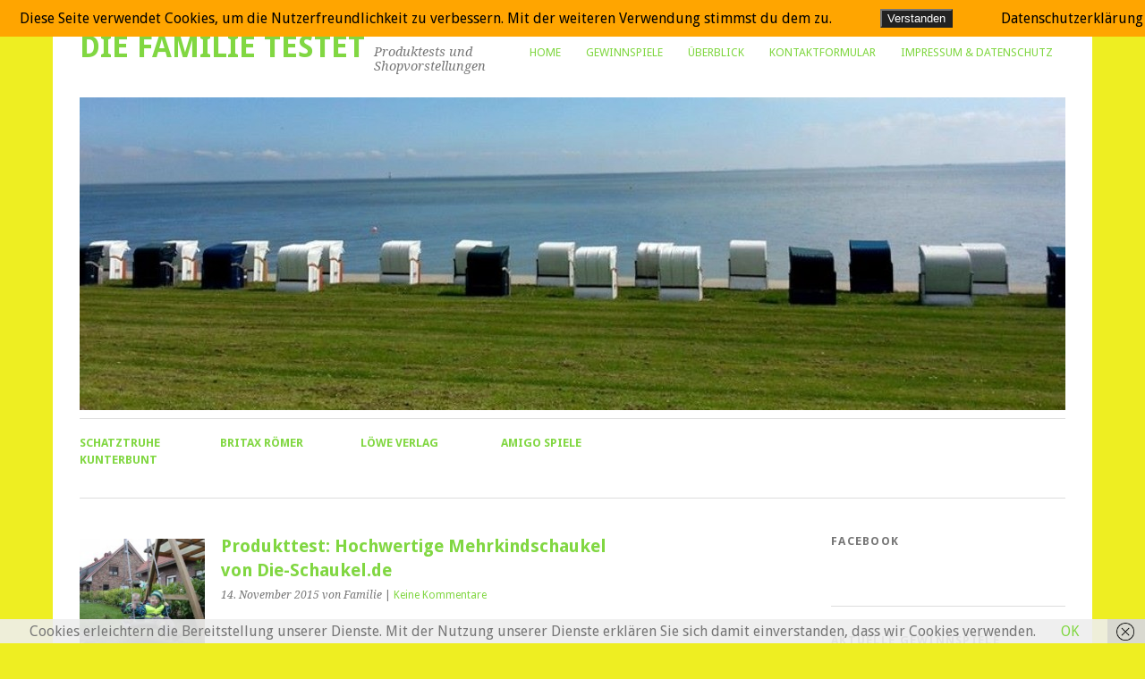

--- FILE ---
content_type: text/html; charset=UTF-8
request_url: https://die-familie-testet.de/produkttest-hochwertige-mehrkindschaukel-von-die-schaukel-de/
body_size: 21987
content:
<!DOCTYPE html>
<html lang="de">
<head>
	<meta charset="UTF-8" />
	<meta name="viewport" content="width=device-width, initial-scale=1.0, maximum-scale=1.0, user-scalable=0">
	<title>Produkttest: Hochwertige Mehrkindschaukel von Die-Schaukel.de - Die Familie testet</title>
	<link rel="profile" href="http://gmpg.org/xfn/11">
	<link rel="pingback" href="https://die-familie-testet.de/xmlrpc.php">
	<!--[if lt IE 9]>
	<script src="https://die-familie-testet.de/wp-content/themes/yoko/js/html5.js" type="text/javascript"></script>
	<![endif]-->
	<link href="https://die-familie-testet.de/wp-content/plugins/shariff-sharing/dep/shariff.complete.css" rel="stylesheet">
<meta name='robots' content='index, follow, max-image-preview:large, max-snippet:-1, max-video-preview:-1' />

	<!-- This site is optimized with the Yoast SEO plugin v26.8 - https://yoast.com/product/yoast-seo-wordpress/ -->
	<title>Produkttest: Hochwertige Mehrkindschaukel von Die-Schaukel.de - Die Familie testet</title>
	<link rel="canonical" href="https://die-familie-testet.de/produkttest-hochwertige-mehrkindschaukel-von-die-schaukel-de/" />
	<meta property="og:locale" content="de_DE" />
	<meta property="og:type" content="article" />
	<meta property="og:title" content="Produkttest: Hochwertige Mehrkindschaukel von Die-Schaukel.de - Die Familie testet" />
	<meta property="og:description" content="Da wir uns ein neues Schaukelgestell passend zu unserem neuen Stelzenhaus besorgt haben, musste auch eine schöne Schaukel her.Diese sollte am besten für mehrere Kinder geeignet sein, da durch den Beruf und auch die Nachbarschaft plus eigene Kinder hier doch &hellip; Weiterlesen &rarr;" />
	<meta property="og:url" content="https://die-familie-testet.de/produkttest-hochwertige-mehrkindschaukel-von-die-schaukel-de/" />
	<meta property="og:site_name" content="Die Familie testet" />
	<meta property="article:publisher" content="https://www.facebook.com/DieFamilietestet/" />
	<meta property="article:author" content="https://www.facebook.com/DieFamilietestet/" />
	<meta property="article:published_time" content="2015-11-14T07:20:58+00:00" />
	<meta property="article:modified_time" content="2015-11-28T21:07:39+00:00" />
	<meta property="og:image" content="https://die-familie-testet.de/wp-content/uploads/2015/11/Mehrkindschaukel-3_zen.jpg" />
	<meta property="og:image:width" content="1050" />
	<meta property="og:image:height" content="700" />
	<meta property="og:image:type" content="image/jpeg" />
	<meta name="author" content="Familie" />
	<meta name="twitter:label1" content="Verfasst von" />
	<meta name="twitter:data1" content="Familie" />
	<meta name="twitter:label2" content="Geschätzte Lesezeit" />
	<meta name="twitter:data2" content="3 Minuten" />
	<script type="application/ld+json" class="yoast-schema-graph">{"@context":"https://schema.org","@graph":[{"@type":"Article","@id":"https://die-familie-testet.de/produkttest-hochwertige-mehrkindschaukel-von-die-schaukel-de/#article","isPartOf":{"@id":"https://die-familie-testet.de/produkttest-hochwertige-mehrkindschaukel-von-die-schaukel-de/"},"author":{"name":"Familie","@id":"https://die-familie-testet.de/#/schema/person/8ef6554699026c402529c5e725d1e038"},"headline":"Produkttest: Hochwertige Mehrkindschaukel von Die-Schaukel.de","datePublished":"2015-11-14T07:20:58+00:00","dateModified":"2015-11-28T21:07:39+00:00","mainEntityOfPage":{"@id":"https://die-familie-testet.de/produkttest-hochwertige-mehrkindschaukel-von-die-schaukel-de/"},"wordCount":607,"commentCount":0,"publisher":{"@id":"https://die-familie-testet.de/#/schema/person/8ef6554699026c402529c5e725d1e038"},"image":{"@id":"https://die-familie-testet.de/produkttest-hochwertige-mehrkindschaukel-von-die-schaukel-de/#primaryimage"},"thumbnailUrl":"https://die-familie-testet.de/wp-content/uploads/2015/11/Mehrkindschaukel-3_zen.jpg","keywords":["Die-schaukel.de","große Schaukel","Mehrkindschaukel","Schaukel","Schaukelgestell"],"articleSection":["Baby und Kinder","Freizeit &amp; Sport","Produkttest","Shopvorstellung","Spielzeug","Weihnachtsgeschenke"],"inLanguage":"de","potentialAction":[{"@type":"CommentAction","name":"Comment","target":["https://die-familie-testet.de/produkttest-hochwertige-mehrkindschaukel-von-die-schaukel-de/#respond"]}]},{"@type":"WebPage","@id":"https://die-familie-testet.de/produkttest-hochwertige-mehrkindschaukel-von-die-schaukel-de/","url":"https://die-familie-testet.de/produkttest-hochwertige-mehrkindschaukel-von-die-schaukel-de/","name":"Produkttest: Hochwertige Mehrkindschaukel von Die-Schaukel.de - Die Familie testet","isPartOf":{"@id":"https://die-familie-testet.de/#website"},"primaryImageOfPage":{"@id":"https://die-familie-testet.de/produkttest-hochwertige-mehrkindschaukel-von-die-schaukel-de/#primaryimage"},"image":{"@id":"https://die-familie-testet.de/produkttest-hochwertige-mehrkindschaukel-von-die-schaukel-de/#primaryimage"},"thumbnailUrl":"https://die-familie-testet.de/wp-content/uploads/2015/11/Mehrkindschaukel-3_zen.jpg","datePublished":"2015-11-14T07:20:58+00:00","dateModified":"2015-11-28T21:07:39+00:00","breadcrumb":{"@id":"https://die-familie-testet.de/produkttest-hochwertige-mehrkindschaukel-von-die-schaukel-de/#breadcrumb"},"inLanguage":"de","potentialAction":[{"@type":"ReadAction","target":["https://die-familie-testet.de/produkttest-hochwertige-mehrkindschaukel-von-die-schaukel-de/"]}]},{"@type":"ImageObject","inLanguage":"de","@id":"https://die-familie-testet.de/produkttest-hochwertige-mehrkindschaukel-von-die-schaukel-de/#primaryimage","url":"https://die-familie-testet.de/wp-content/uploads/2015/11/Mehrkindschaukel-3_zen.jpg","contentUrl":"https://die-familie-testet.de/wp-content/uploads/2015/11/Mehrkindschaukel-3_zen.jpg","width":1050,"height":700},{"@type":"BreadcrumbList","@id":"https://die-familie-testet.de/produkttest-hochwertige-mehrkindschaukel-von-die-schaukel-de/#breadcrumb","itemListElement":[{"@type":"ListItem","position":1,"name":"Home","item":"https://die-familie-testet.de/"},{"@type":"ListItem","position":2,"name":"Produkttest: Hochwertige Mehrkindschaukel von Die-Schaukel.de"}]},{"@type":"WebSite","@id":"https://die-familie-testet.de/#website","url":"https://die-familie-testet.de/","name":"Die Familie testet","description":"Produktests und Shopvorstellungen","publisher":{"@id":"https://die-familie-testet.de/#/schema/person/8ef6554699026c402529c5e725d1e038"},"potentialAction":[{"@type":"SearchAction","target":{"@type":"EntryPoint","urlTemplate":"https://die-familie-testet.de/?s={search_term_string}"},"query-input":{"@type":"PropertyValueSpecification","valueRequired":true,"valueName":"search_term_string"}}],"inLanguage":"de"},{"@type":["Person","Organization"],"@id":"https://die-familie-testet.de/#/schema/person/8ef6554699026c402529c5e725d1e038","name":"Familie","image":{"@type":"ImageObject","inLanguage":"de","@id":"https://die-familie-testet.de/#/schema/person/image/","url":"https://secure.gravatar.com/avatar/3821ebb496dc1a6993ef4a919502261141f2fa46b559f68277a2689f8578b221?s=96&d=monsterid&r=g","contentUrl":"https://secure.gravatar.com/avatar/3821ebb496dc1a6993ef4a919502261141f2fa46b559f68277a2689f8578b221?s=96&d=monsterid&r=g","caption":"Familie"},"logo":{"@id":"https://die-familie-testet.de/#/schema/person/image/"},"sameAs":["https://www.facebook.com/DieFamilietestet/"],"url":"https://die-familie-testet.de/author/familie/"}]}</script>
	<!-- / Yoast SEO plugin. -->


<link rel='dns-prefetch' href='//secure.gravatar.com' />
<link rel='dns-prefetch' href='//stats.wp.com' />
<link rel='dns-prefetch' href='//fonts.googleapis.com' />
<link rel='dns-prefetch' href='//v0.wordpress.com' />
<link rel="alternate" type="application/rss+xml" title="Die Familie testet &raquo; Feed" href="https://die-familie-testet.de/feed/" />
<link rel="alternate" type="application/rss+xml" title="Die Familie testet &raquo; Kommentar-Feed" href="https://die-familie-testet.de/comments/feed/" />
<link rel="alternate" type="application/rss+xml" title="Die Familie testet &raquo; Kommentar-Feed zu Produkttest: Hochwertige Mehrkindschaukel von Die-Schaukel.de" href="https://die-familie-testet.de/produkttest-hochwertige-mehrkindschaukel-von-die-schaukel-de/feed/" />
<link rel="alternate" title="oEmbed (JSON)" type="application/json+oembed" href="https://die-familie-testet.de/wp-json/oembed/1.0/embed?url=https%3A%2F%2Fdie-familie-testet.de%2Fprodukttest-hochwertige-mehrkindschaukel-von-die-schaukel-de%2F" />
<link rel="alternate" title="oEmbed (XML)" type="text/xml+oembed" href="https://die-familie-testet.de/wp-json/oembed/1.0/embed?url=https%3A%2F%2Fdie-familie-testet.de%2Fprodukttest-hochwertige-mehrkindschaukel-von-die-schaukel-de%2F&#038;format=xml" />
<style id='wp-img-auto-sizes-contain-inline-css' type='text/css'>
img:is([sizes=auto i],[sizes^="auto," i]){contain-intrinsic-size:3000px 1500px}
/*# sourceURL=wp-img-auto-sizes-contain-inline-css */
</style>
<link rel='stylesheet' id='jetpack_related-posts-css' href='https://die-familie-testet.de/wp-content/plugins/jetpack/modules/related-posts/related-posts.css?ver=20240116' type='text/css' media='all' />
<style id='wp-emoji-styles-inline-css' type='text/css'>

	img.wp-smiley, img.emoji {
		display: inline !important;
		border: none !important;
		box-shadow: none !important;
		height: 1em !important;
		width: 1em !important;
		margin: 0 0.07em !important;
		vertical-align: -0.1em !important;
		background: none !important;
		padding: 0 !important;
	}
/*# sourceURL=wp-emoji-styles-inline-css */
</style>
<style id='wp-block-library-inline-css' type='text/css'>
:root{--wp-block-synced-color:#7a00df;--wp-block-synced-color--rgb:122,0,223;--wp-bound-block-color:var(--wp-block-synced-color);--wp-editor-canvas-background:#ddd;--wp-admin-theme-color:#007cba;--wp-admin-theme-color--rgb:0,124,186;--wp-admin-theme-color-darker-10:#006ba1;--wp-admin-theme-color-darker-10--rgb:0,107,160.5;--wp-admin-theme-color-darker-20:#005a87;--wp-admin-theme-color-darker-20--rgb:0,90,135;--wp-admin-border-width-focus:2px}@media (min-resolution:192dpi){:root{--wp-admin-border-width-focus:1.5px}}.wp-element-button{cursor:pointer}:root .has-very-light-gray-background-color{background-color:#eee}:root .has-very-dark-gray-background-color{background-color:#313131}:root .has-very-light-gray-color{color:#eee}:root .has-very-dark-gray-color{color:#313131}:root .has-vivid-green-cyan-to-vivid-cyan-blue-gradient-background{background:linear-gradient(135deg,#00d084,#0693e3)}:root .has-purple-crush-gradient-background{background:linear-gradient(135deg,#34e2e4,#4721fb 50%,#ab1dfe)}:root .has-hazy-dawn-gradient-background{background:linear-gradient(135deg,#faaca8,#dad0ec)}:root .has-subdued-olive-gradient-background{background:linear-gradient(135deg,#fafae1,#67a671)}:root .has-atomic-cream-gradient-background{background:linear-gradient(135deg,#fdd79a,#004a59)}:root .has-nightshade-gradient-background{background:linear-gradient(135deg,#330968,#31cdcf)}:root .has-midnight-gradient-background{background:linear-gradient(135deg,#020381,#2874fc)}:root{--wp--preset--font-size--normal:16px;--wp--preset--font-size--huge:42px}.has-regular-font-size{font-size:1em}.has-larger-font-size{font-size:2.625em}.has-normal-font-size{font-size:var(--wp--preset--font-size--normal)}.has-huge-font-size{font-size:var(--wp--preset--font-size--huge)}.has-text-align-center{text-align:center}.has-text-align-left{text-align:left}.has-text-align-right{text-align:right}.has-fit-text{white-space:nowrap!important}#end-resizable-editor-section{display:none}.aligncenter{clear:both}.items-justified-left{justify-content:flex-start}.items-justified-center{justify-content:center}.items-justified-right{justify-content:flex-end}.items-justified-space-between{justify-content:space-between}.screen-reader-text{border:0;clip-path:inset(50%);height:1px;margin:-1px;overflow:hidden;padding:0;position:absolute;width:1px;word-wrap:normal!important}.screen-reader-text:focus{background-color:#ddd;clip-path:none;color:#444;display:block;font-size:1em;height:auto;left:5px;line-height:normal;padding:15px 23px 14px;text-decoration:none;top:5px;width:auto;z-index:100000}html :where(.has-border-color){border-style:solid}html :where([style*=border-top-color]){border-top-style:solid}html :where([style*=border-right-color]){border-right-style:solid}html :where([style*=border-bottom-color]){border-bottom-style:solid}html :where([style*=border-left-color]){border-left-style:solid}html :where([style*=border-width]){border-style:solid}html :where([style*=border-top-width]){border-top-style:solid}html :where([style*=border-right-width]){border-right-style:solid}html :where([style*=border-bottom-width]){border-bottom-style:solid}html :where([style*=border-left-width]){border-left-style:solid}html :where(img[class*=wp-image-]){height:auto;max-width:100%}:where(figure){margin:0 0 1em}html :where(.is-position-sticky){--wp-admin--admin-bar--position-offset:var(--wp-admin--admin-bar--height,0px)}@media screen and (max-width:600px){html :where(.is-position-sticky){--wp-admin--admin-bar--position-offset:0px}}

/*# sourceURL=wp-block-library-inline-css */
</style><style id='global-styles-inline-css' type='text/css'>
:root{--wp--preset--aspect-ratio--square: 1;--wp--preset--aspect-ratio--4-3: 4/3;--wp--preset--aspect-ratio--3-4: 3/4;--wp--preset--aspect-ratio--3-2: 3/2;--wp--preset--aspect-ratio--2-3: 2/3;--wp--preset--aspect-ratio--16-9: 16/9;--wp--preset--aspect-ratio--9-16: 9/16;--wp--preset--color--black: #000000;--wp--preset--color--cyan-bluish-gray: #abb8c3;--wp--preset--color--white: #ffffff;--wp--preset--color--pale-pink: #f78da7;--wp--preset--color--vivid-red: #cf2e2e;--wp--preset--color--luminous-vivid-orange: #ff6900;--wp--preset--color--luminous-vivid-amber: #fcb900;--wp--preset--color--light-green-cyan: #7bdcb5;--wp--preset--color--vivid-green-cyan: #00d084;--wp--preset--color--pale-cyan-blue: #8ed1fc;--wp--preset--color--vivid-cyan-blue: #0693e3;--wp--preset--color--vivid-purple: #9b51e0;--wp--preset--gradient--vivid-cyan-blue-to-vivid-purple: linear-gradient(135deg,rgb(6,147,227) 0%,rgb(155,81,224) 100%);--wp--preset--gradient--light-green-cyan-to-vivid-green-cyan: linear-gradient(135deg,rgb(122,220,180) 0%,rgb(0,208,130) 100%);--wp--preset--gradient--luminous-vivid-amber-to-luminous-vivid-orange: linear-gradient(135deg,rgb(252,185,0) 0%,rgb(255,105,0) 100%);--wp--preset--gradient--luminous-vivid-orange-to-vivid-red: linear-gradient(135deg,rgb(255,105,0) 0%,rgb(207,46,46) 100%);--wp--preset--gradient--very-light-gray-to-cyan-bluish-gray: linear-gradient(135deg,rgb(238,238,238) 0%,rgb(169,184,195) 100%);--wp--preset--gradient--cool-to-warm-spectrum: linear-gradient(135deg,rgb(74,234,220) 0%,rgb(151,120,209) 20%,rgb(207,42,186) 40%,rgb(238,44,130) 60%,rgb(251,105,98) 80%,rgb(254,248,76) 100%);--wp--preset--gradient--blush-light-purple: linear-gradient(135deg,rgb(255,206,236) 0%,rgb(152,150,240) 100%);--wp--preset--gradient--blush-bordeaux: linear-gradient(135deg,rgb(254,205,165) 0%,rgb(254,45,45) 50%,rgb(107,0,62) 100%);--wp--preset--gradient--luminous-dusk: linear-gradient(135deg,rgb(255,203,112) 0%,rgb(199,81,192) 50%,rgb(65,88,208) 100%);--wp--preset--gradient--pale-ocean: linear-gradient(135deg,rgb(255,245,203) 0%,rgb(182,227,212) 50%,rgb(51,167,181) 100%);--wp--preset--gradient--electric-grass: linear-gradient(135deg,rgb(202,248,128) 0%,rgb(113,206,126) 100%);--wp--preset--gradient--midnight: linear-gradient(135deg,rgb(2,3,129) 0%,rgb(40,116,252) 100%);--wp--preset--font-size--small: 13px;--wp--preset--font-size--medium: 20px;--wp--preset--font-size--large: 36px;--wp--preset--font-size--x-large: 42px;--wp--preset--spacing--20: 0.44rem;--wp--preset--spacing--30: 0.67rem;--wp--preset--spacing--40: 1rem;--wp--preset--spacing--50: 1.5rem;--wp--preset--spacing--60: 2.25rem;--wp--preset--spacing--70: 3.38rem;--wp--preset--spacing--80: 5.06rem;--wp--preset--shadow--natural: 6px 6px 9px rgba(0, 0, 0, 0.2);--wp--preset--shadow--deep: 12px 12px 50px rgba(0, 0, 0, 0.4);--wp--preset--shadow--sharp: 6px 6px 0px rgba(0, 0, 0, 0.2);--wp--preset--shadow--outlined: 6px 6px 0px -3px rgb(255, 255, 255), 6px 6px rgb(0, 0, 0);--wp--preset--shadow--crisp: 6px 6px 0px rgb(0, 0, 0);}:where(.is-layout-flex){gap: 0.5em;}:where(.is-layout-grid){gap: 0.5em;}body .is-layout-flex{display: flex;}.is-layout-flex{flex-wrap: wrap;align-items: center;}.is-layout-flex > :is(*, div){margin: 0;}body .is-layout-grid{display: grid;}.is-layout-grid > :is(*, div){margin: 0;}:where(.wp-block-columns.is-layout-flex){gap: 2em;}:where(.wp-block-columns.is-layout-grid){gap: 2em;}:where(.wp-block-post-template.is-layout-flex){gap: 1.25em;}:where(.wp-block-post-template.is-layout-grid){gap: 1.25em;}.has-black-color{color: var(--wp--preset--color--black) !important;}.has-cyan-bluish-gray-color{color: var(--wp--preset--color--cyan-bluish-gray) !important;}.has-white-color{color: var(--wp--preset--color--white) !important;}.has-pale-pink-color{color: var(--wp--preset--color--pale-pink) !important;}.has-vivid-red-color{color: var(--wp--preset--color--vivid-red) !important;}.has-luminous-vivid-orange-color{color: var(--wp--preset--color--luminous-vivid-orange) !important;}.has-luminous-vivid-amber-color{color: var(--wp--preset--color--luminous-vivid-amber) !important;}.has-light-green-cyan-color{color: var(--wp--preset--color--light-green-cyan) !important;}.has-vivid-green-cyan-color{color: var(--wp--preset--color--vivid-green-cyan) !important;}.has-pale-cyan-blue-color{color: var(--wp--preset--color--pale-cyan-blue) !important;}.has-vivid-cyan-blue-color{color: var(--wp--preset--color--vivid-cyan-blue) !important;}.has-vivid-purple-color{color: var(--wp--preset--color--vivid-purple) !important;}.has-black-background-color{background-color: var(--wp--preset--color--black) !important;}.has-cyan-bluish-gray-background-color{background-color: var(--wp--preset--color--cyan-bluish-gray) !important;}.has-white-background-color{background-color: var(--wp--preset--color--white) !important;}.has-pale-pink-background-color{background-color: var(--wp--preset--color--pale-pink) !important;}.has-vivid-red-background-color{background-color: var(--wp--preset--color--vivid-red) !important;}.has-luminous-vivid-orange-background-color{background-color: var(--wp--preset--color--luminous-vivid-orange) !important;}.has-luminous-vivid-amber-background-color{background-color: var(--wp--preset--color--luminous-vivid-amber) !important;}.has-light-green-cyan-background-color{background-color: var(--wp--preset--color--light-green-cyan) !important;}.has-vivid-green-cyan-background-color{background-color: var(--wp--preset--color--vivid-green-cyan) !important;}.has-pale-cyan-blue-background-color{background-color: var(--wp--preset--color--pale-cyan-blue) !important;}.has-vivid-cyan-blue-background-color{background-color: var(--wp--preset--color--vivid-cyan-blue) !important;}.has-vivid-purple-background-color{background-color: var(--wp--preset--color--vivid-purple) !important;}.has-black-border-color{border-color: var(--wp--preset--color--black) !important;}.has-cyan-bluish-gray-border-color{border-color: var(--wp--preset--color--cyan-bluish-gray) !important;}.has-white-border-color{border-color: var(--wp--preset--color--white) !important;}.has-pale-pink-border-color{border-color: var(--wp--preset--color--pale-pink) !important;}.has-vivid-red-border-color{border-color: var(--wp--preset--color--vivid-red) !important;}.has-luminous-vivid-orange-border-color{border-color: var(--wp--preset--color--luminous-vivid-orange) !important;}.has-luminous-vivid-amber-border-color{border-color: var(--wp--preset--color--luminous-vivid-amber) !important;}.has-light-green-cyan-border-color{border-color: var(--wp--preset--color--light-green-cyan) !important;}.has-vivid-green-cyan-border-color{border-color: var(--wp--preset--color--vivid-green-cyan) !important;}.has-pale-cyan-blue-border-color{border-color: var(--wp--preset--color--pale-cyan-blue) !important;}.has-vivid-cyan-blue-border-color{border-color: var(--wp--preset--color--vivid-cyan-blue) !important;}.has-vivid-purple-border-color{border-color: var(--wp--preset--color--vivid-purple) !important;}.has-vivid-cyan-blue-to-vivid-purple-gradient-background{background: var(--wp--preset--gradient--vivid-cyan-blue-to-vivid-purple) !important;}.has-light-green-cyan-to-vivid-green-cyan-gradient-background{background: var(--wp--preset--gradient--light-green-cyan-to-vivid-green-cyan) !important;}.has-luminous-vivid-amber-to-luminous-vivid-orange-gradient-background{background: var(--wp--preset--gradient--luminous-vivid-amber-to-luminous-vivid-orange) !important;}.has-luminous-vivid-orange-to-vivid-red-gradient-background{background: var(--wp--preset--gradient--luminous-vivid-orange-to-vivid-red) !important;}.has-very-light-gray-to-cyan-bluish-gray-gradient-background{background: var(--wp--preset--gradient--very-light-gray-to-cyan-bluish-gray) !important;}.has-cool-to-warm-spectrum-gradient-background{background: var(--wp--preset--gradient--cool-to-warm-spectrum) !important;}.has-blush-light-purple-gradient-background{background: var(--wp--preset--gradient--blush-light-purple) !important;}.has-blush-bordeaux-gradient-background{background: var(--wp--preset--gradient--blush-bordeaux) !important;}.has-luminous-dusk-gradient-background{background: var(--wp--preset--gradient--luminous-dusk) !important;}.has-pale-ocean-gradient-background{background: var(--wp--preset--gradient--pale-ocean) !important;}.has-electric-grass-gradient-background{background: var(--wp--preset--gradient--electric-grass) !important;}.has-midnight-gradient-background{background: var(--wp--preset--gradient--midnight) !important;}.has-small-font-size{font-size: var(--wp--preset--font-size--small) !important;}.has-medium-font-size{font-size: var(--wp--preset--font-size--medium) !important;}.has-large-font-size{font-size: var(--wp--preset--font-size--large) !important;}.has-x-large-font-size{font-size: var(--wp--preset--font-size--x-large) !important;}
/*# sourceURL=global-styles-inline-css */
</style>

<style id='classic-theme-styles-inline-css' type='text/css'>
/*! This file is auto-generated */
.wp-block-button__link{color:#fff;background-color:#32373c;border-radius:9999px;box-shadow:none;text-decoration:none;padding:calc(.667em + 2px) calc(1.333em + 2px);font-size:1.125em}.wp-block-file__button{background:#32373c;color:#fff;text-decoration:none}
/*# sourceURL=/wp-includes/css/classic-themes.min.css */
</style>
<link rel='stylesheet' id='contact-form-7-css' href='https://die-familie-testet.de/wp-content/plugins/contact-form-7/includes/css/styles.css?ver=6.1.4' type='text/css' media='all' />
<link rel='stylesheet' id='fhw_dsgvo_cookie_register_frontend_style-css' href='https://die-familie-testet.de/wp-content/plugins/dsgvo-tools-cookie-hinweis-datenschutz/styles/frontend.css?ver=1769990544' type='text/css' media='all' />
<link rel='stylesheet' id='yoko-fonts-css' href='//fonts.googleapis.com/css?family=Droid+Sans%3A400%2C700%7CDroid+Serif%3A400%2C700%2C400italic%2C700italic&#038;subset=latin%2Clatin-ext' type='text/css' media='all' />
<link rel='stylesheet' id='yoko-style-css' href='https://die-familie-testet.de/wp-content/themes/yoko/style.css?ver=2013-10-21' type='text/css' media='all' />
<link rel='stylesheet' id='sharedaddy-css' href='https://die-familie-testet.de/wp-content/plugins/jetpack/modules/sharedaddy/sharing.css?ver=15.4' type='text/css' media='all' />
<link rel='stylesheet' id='social-logos-css' href='https://die-familie-testet.de/wp-content/plugins/jetpack/_inc/social-logos/social-logos.min.css?ver=15.4' type='text/css' media='all' />
<script type="text/javascript" src="https://die-familie-testet.de/wp-includes/js/jquery/jquery.min.js?ver=3.7.1" id="jquery-core-js"></script>
<script type="text/javascript" src="https://die-familie-testet.de/wp-content/plugins/enable-jquery-migrate-helper/js/jquery-migrate/jquery-migrate-3.4.1-wp.js?ver=3.4.1-wp" id="jquery-migrate-js"></script>
<script type="text/javascript" id="jetpack_related-posts-js-extra">
/* <![CDATA[ */
var related_posts_js_options = {"post_heading":"h4"};
//# sourceURL=jetpack_related-posts-js-extra
/* ]]> */
</script>
<script type="text/javascript" src="https://die-familie-testet.de/wp-content/plugins/jetpack/_inc/build/related-posts/related-posts.min.js?ver=20240116" id="jetpack_related-posts-js"></script>
<script type="text/javascript" src="https://die-familie-testet.de/wp-content/plugins/dsgvo-tools-cookie-hinweis-datenschutz/js/js.js?ver=1769990544" id="fhw_dsgvo_cookie_js-js"></script>
<link rel="https://api.w.org/" href="https://die-familie-testet.de/wp-json/" /><link rel="alternate" title="JSON" type="application/json" href="https://die-familie-testet.de/wp-json/wp/v2/posts/3040" /><link rel="EditURI" type="application/rsd+xml" title="RSD" href="https://die-familie-testet.de/xmlrpc.php?rsd" />
<meta name="generator" content="WordPress 6.9" />
<link rel='shortlink' href='https://wp.me/p4SFrQ-N2' />

<link rel="stylesheet" href="https://die-familie-testet.de/wp-content/plugins/count-per-day/counter.css" type="text/css" />
<link type="text/css" rel="stylesheet" href="https://die-familie-testet.de/wp-content/plugins/image-pro-wordpress-image-media-management-and-resizing-done-right/src/editor-styles.css" />	<style>img#wpstats{display:none}</style>
		<style type="text/css" media="screen">input#akismet_privacy_check { float: left; margin: 7px 7px 7px 0; width: 13px; }</style>
        <script type="text/javascript">
            var jQueryMigrateHelperHasSentDowngrade = false;

			window.onerror = function( msg, url, line, col, error ) {
				// Break out early, do not processing if a downgrade reqeust was already sent.
				if ( jQueryMigrateHelperHasSentDowngrade ) {
					return true;
                }

				var xhr = new XMLHttpRequest();
				var nonce = 'd879a45e74';
				var jQueryFunctions = [
					'andSelf',
					'browser',
					'live',
					'boxModel',
					'support.boxModel',
					'size',
					'swap',
					'clean',
					'sub',
                ];
				var match_pattern = /\)\.(.+?) is not a function/;
                var erroredFunction = msg.match( match_pattern );

                // If there was no matching functions, do not try to downgrade.
                if ( null === erroredFunction || typeof erroredFunction !== 'object' || typeof erroredFunction[1] === "undefined" || -1 === jQueryFunctions.indexOf( erroredFunction[1] ) ) {
                    return true;
                }

                // Set that we've now attempted a downgrade request.
                jQueryMigrateHelperHasSentDowngrade = true;

				xhr.open( 'POST', 'https://die-familie-testet.de/wp-admin/admin-ajax.php' );
				xhr.setRequestHeader( 'Content-Type', 'application/x-www-form-urlencoded' );
				xhr.onload = function () {
					var response,
                        reload = false;

					if ( 200 === xhr.status ) {
                        try {
                        	response = JSON.parse( xhr.response );

                        	reload = response.data.reload;
                        } catch ( e ) {
                        	reload = false;
                        }
                    }

					// Automatically reload the page if a deprecation caused an automatic downgrade, ensure visitors get the best possible experience.
					if ( reload ) {
						location.reload();
                    }
				};

				xhr.send( encodeURI( 'action=jquery-migrate-downgrade-version&_wpnonce=' + nonce ) );

				// Suppress error alerts in older browsers
				return true;
			}
        </script>

		<link rel="shortcut icon" href="/wp-content/uploads/fbrfg/favicon.ico">
<link rel="apple-touch-icon" sizes="57x57" href="/wp-content/uploads/fbrfg/apple-touch-icon-57x57.png">
<link rel="apple-touch-icon" sizes="72x72" href="/wp-content/uploads/fbrfg/apple-touch-icon-72x72.png">
<link rel="apple-touch-icon" sizes="60x60" href="/wp-content/uploads/fbrfg/apple-touch-icon-60x60.png">
<link rel="apple-touch-icon" sizes="76x76" href="/wp-content/uploads/fbrfg/apple-touch-icon-76x76.png">
<link rel="icon" type="image/png" href="/wp-content/uploads/fbrfg/favicon-16x16.png" sizes="16x16">
<link rel="icon" type="image/png" href="/wp-content/uploads/fbrfg/favicon-32x32.png" sizes="32x32">
<meta name="msapplication-TileColor" content="#da532c">
<meta name="msapplication-config" content="/wp-content/uploads/fbrfg/browserconfig.xml">	<style type="text/css" id="yoko-themeoptions-css">
		a {color: #81d742;}
		#content .single-entry-header h1.entry-title {color: #81d742!important;}
		input#submit:hover {background-color: #81d742!important;}
		#content .page-entry-header h1.entry-title {color: #81d742!important;}
		.searchsubmit:hover {background-color: #81d742!important;}
	</style>
		<style type="text/css" id="custom-background-css">
body.custom-background { background-color: #eeee22; }
</style>
	<link rel='stylesheet' id='metaslider-responsive-slider-css' href='https://die-familie-testet.de/wp-content/plugins/ml-slider/assets/sliders/responsiveslides/responsiveslides.css?ver=3.105.0' type='text/css' media='all' property='stylesheet' />
<link rel='stylesheet' id='metaslider-public-css' href='https://die-familie-testet.de/wp-content/plugins/ml-slider/assets/metaslider/public.css?ver=3.105.0' type='text/css' media='all' property='stylesheet' />
<style id='metaslider-public-inline-css' type='text/css'>
@media only screen and (max-width: 767px) { .hide-arrows-smartphone .flex-direction-nav, .hide-navigation-smartphone .flex-control-paging, .hide-navigation-smartphone .flex-control-nav, .hide-navigation-smartphone .filmstrip, .hide-slideshow-smartphone, .metaslider-hidden-content.hide-smartphone{ display: none!important; }}@media only screen and (min-width : 768px) and (max-width: 1023px) { .hide-arrows-tablet .flex-direction-nav, .hide-navigation-tablet .flex-control-paging, .hide-navigation-tablet .flex-control-nav, .hide-navigation-tablet .filmstrip, .hide-slideshow-tablet, .metaslider-hidden-content.hide-tablet{ display: none!important; }}@media only screen and (min-width : 1024px) and (max-width: 1439px) { .hide-arrows-laptop .flex-direction-nav, .hide-navigation-laptop .flex-control-paging, .hide-navigation-laptop .flex-control-nav, .hide-navigation-laptop .filmstrip, .hide-slideshow-laptop, .metaslider-hidden-content.hide-laptop{ display: none!important; }}@media only screen and (min-width : 1440px) { .hide-arrows-desktop .flex-direction-nav, .hide-navigation-desktop .flex-control-paging, .hide-navigation-desktop .flex-control-nav, .hide-navigation-desktop .filmstrip, .hide-slideshow-desktop, .metaslider-hidden-content.hide-desktop{ display: none!important; }}
/*# sourceURL=metaslider-public-inline-css */
</style>
<link rel='stylesheet' id='rpwe-style-css' href='https://die-familie-testet.de/wp-content/plugins/recent-posts-widget-extended/assets/css/rpwe-frontend.css?ver=2.0.2' type='text/css' media='all' />
</head>

<body class="wp-singular post-template-default single single-post postid-3040 single-format-standard custom-background wp-theme-yoko metaslider-plugin">
<div id="page" class="clearfix">
	<header id="branding">
		<nav id="mainnav" class="clearfix">
			<div class="menu-hauptmenu-container"><ul id="menu-hauptmenu" class="menu"><li id="menu-item-2001" class="menu-item menu-item-type-custom menu-item-object-custom menu-item-home menu-item-2001"><a href="https://die-familie-testet.de/">Home</a></li>
<li id="menu-item-1995" class="menu-item menu-item-type-taxonomy menu-item-object-category menu-item-1995"><a href="https://die-familie-testet.de/category/gewinnspiele/">Gewinnspiele</a></li>
<li id="menu-item-2809" class="menu-item menu-item-type-post_type menu-item-object-page menu-item-2809"><a href="https://die-familie-testet.de/ueberblick/">Überblick</a></li>
<li id="menu-item-1545" class="menu-item menu-item-type-post_type menu-item-object-page menu-item-1545"><a href="https://die-familie-testet.de/kontaktformular/">Kontaktformular</a></li>
<li id="menu-item-1546" class="menu-item menu-item-type-post_type menu-item-object-page menu-item-1546"><a href="https://die-familie-testet.de/impressum-datenschutz/">Impressum &#038; Datenschutz</a></li>
</ul></div>		</nav><!-- end mainnav -->

		
		<hgroup id="site-title">
					<h1><a href="https://die-familie-testet.de/" title="Die Familie testet">Die Familie testet</a></h1>
				<h2 id="site-description">Produktests und Shopvorstellungen</h2>
				</hgroup><!-- end site-title -->

								<img alt="" src="https://die-familie-testet.de/wp-content/uploads/2016/04/cropped-10405436_476266849143664_5602793405330100719_n.jpg" class="headerimage" width="1102" height="350">
			
		<nav id="subnav">
			<div class="menu-sub-menu-container"><ul id="menu-sub-menu" class="menu"><li id="menu-item-1765" class="menu-item menu-item-type-custom menu-item-object-custom menu-item-1765"><a href="http://www.schatztruhe-kunterbunt.de">Schatztruhe Kunterbunt</a></li>
<li id="menu-item-1767" class="menu-item menu-item-type-custom menu-item-object-custom menu-item-1767"><a href="http://www.britax-roemer.de/">Britax Römer</a></li>
<li id="menu-item-2289" class="menu-item menu-item-type-custom menu-item-object-custom menu-item-2289"><a href="http://www.loewe-verlag.de">Löwe Verlag</a></li>
<li id="menu-item-2511" class="menu-item menu-item-type-custom menu-item-object-custom menu-item-2511"><a href="http://www.amigo-spiele.de">Amigo Spiele</a></li>
</ul></div>		</nav><!-- end subnav -->
</header><!-- end header -->

<div id="wrap">
<div id="main">

	<div id="content">

	
			
<article id="post-3040" class="post-3040 post type-post status-publish format-standard has-post-thumbnail hentry category-baby-und-kinder category-freizeit-sport category-test category-shopvorstellung category-spielzeug category-weihnachtsgeschenke tag-die-schaukel-de tag-grosse-schaukel tag-mehrkindschaukel tag-schaukel tag-schaukelgestell">

			<div class="single-entry-details">
			<a href="https://die-familie-testet.de/produkttest-hochwertige-mehrkindschaukel-von-die-schaukel-de/"><img width="150" height="150" src="https://die-familie-testet.de/wp-content/uploads/2015/11/Mehrkindschaukel-3_zen-150x150.jpg" class="attachment-thumbnail size-thumbnail wp-post-image" alt="" decoding="async" /></a>
		</div><!-- end single-entry-details -->
		
	<header class="single-entry-header">
		<h1 class="entry-title">Produkttest: Hochwertige Mehrkindschaukel von Die-Schaukel.de</h1>
			<p><span class="entry-date">14. November 2015</span> <span class="entry-author">von Familie</span>  | <a href="https://die-familie-testet.de/produkttest-hochwertige-mehrkindschaukel-von-die-schaukel-de/#respond">Keine Kommentare</a></p>
	</header><!-- end single-entry-header -->
		
	<div class="single-entry-content">
				<p>Da wir uns ein neues <strong>Schaukelgestell</strong> passend zu unserem neuen <strong>Stelzenhaus</strong> besorgt haben, musste auch eine schöne <strong>Schaukel</strong> her.<span id="more-3040"></span>Diese sollte am besten für <strong>mehrere Kinder</strong> geeignet sein, da durch den Beruf und auch die Nachbarschaft plus eigene Kinder hier doch täglich einiges los ist.</p>
<p>Auf der Homepage „<a href="http://www.die-schaukel.de/de/index.php" target="_blank">die-Schaukel.de</a>“ sind wir auf die Mehrkindschaukel aufmerksam geworden und wollen euch heute die „kleine <a href="http://www.die-schaukel.de/de/mehrkindschaukel/mehrkindschaukel-standard/mehrkindschaukel-standard/mehrkindschaukel-standard-klein.php" target="_blank">Mehrkindschaukel</a> Standard (109 x 53 cm)“<br />
vorstellen.</p>
<p>Erstmal sollte man sich Gedanken machen, ob man sie <strong>selber aufbauen</strong> möchte oder ob man sie schon <strong>fertig zusammengebaut geliefert</strong> haben möchte. Preislich gesehen macht dies ein Unterschied zwischen <span style="color: #000080;">15 und 25 Euro</span> je nachdem wie groß sie ist und welches Modell ihr wählt.</p>
<p>Wir haben die <strong>Schaukel</strong> bereits <strong>vormontiert</strong> geliefert bekommen und dies hat auch einiges an Zeitersparnis gebracht.<br />
Sonst müsste man selbst die Schaukel mit den einzelnen Bändern bespannen und immer gut darauf achten, ob alles richtig zusammen gefädelt ist.</p>
<p>Unserer Meinung nach lohnt sich also der Aufpreis 😉</p>
<div id="metaslider-id-3043" style="max-width: 700px; margin: 0 auto;" class="ml-slider-3-105-0 metaslider metaslider-responsive metaslider-3043 ml-slider has-dots-nav ms-theme-default" role="region" aria-label="Mehrkindschaukel" data-height="300" data-width="700">
    <div id="metaslider_container_3043">
        <ul id='metaslider_3043' class='rslides'>
            <li aria-roledescription='slide' aria-labelledby='slide-0'><img fetchpriority="high" decoding="async" width="1050" height="700" src="https://die-familie-testet.de/wp-content/uploads/2015/11/Mehrkindschaukel-1.jpg" class="slider-3043 slide-3049 msDefaultImage" alt="" rel="" title="" srcset="https://die-familie-testet.de/wp-content/uploads/2015/11/Mehrkindschaukel-1.jpg 1050w, https://die-familie-testet.de/wp-content/uploads/2015/11/Mehrkindschaukel-1-300x200.jpg 300w, https://die-familie-testet.de/wp-content/uploads/2015/11/Mehrkindschaukel-1-1024x683.jpg 1024w" sizes="(max-width: 1050px) 100vw, 1050px" /></li>
            <li style='display: none;' aria-roledescription='slide' aria-labelledby='slide-1'><img decoding="async" width="1050" height="700" src="https://die-familie-testet.de/wp-content/uploads/2015/11/Mehrkindschaukel-2.jpg" class="slider-3043 slide-3050 msDefaultImage" alt="" rel="" title="" srcset="https://die-familie-testet.de/wp-content/uploads/2015/11/Mehrkindschaukel-2.jpg 1050w, https://die-familie-testet.de/wp-content/uploads/2015/11/Mehrkindschaukel-2-300x200.jpg 300w, https://die-familie-testet.de/wp-content/uploads/2015/11/Mehrkindschaukel-2-1024x683.jpg 1024w" sizes="(max-width: 1050px) 100vw, 1050px" /></li>
            <li style='display: none;' aria-roledescription='slide' aria-labelledby='slide-2'><img loading="lazy" decoding="async" width="1050" height="700" src="https://die-familie-testet.de/wp-content/uploads/2015/11/Mehrkindschaukel-3_zen.jpg" class="slider-3043 slide-3055 msDefaultImage" alt="" rel="" title="" srcset="https://die-familie-testet.de/wp-content/uploads/2015/11/Mehrkindschaukel-3_zen.jpg 1050w, https://die-familie-testet.de/wp-content/uploads/2015/11/Mehrkindschaukel-3_zen-300x200.jpg 300w, https://die-familie-testet.de/wp-content/uploads/2015/11/Mehrkindschaukel-3_zen-1024x683.jpg 1024w" sizes="auto, (max-width: 1050px) 100vw, 1050px" /></li>
            <li style='display: none;' aria-roledescription='slide' aria-labelledby='slide-3'><img loading="lazy" decoding="async" width="1050" height="700" src="https://die-familie-testet.de/wp-content/uploads/2015/11/Mehrkindschaukel-4_zen.jpg" class="slider-3043 slide-3056 msDefaultImage" alt="" rel="" title="" srcset="https://die-familie-testet.de/wp-content/uploads/2015/11/Mehrkindschaukel-4_zen.jpg 1050w, https://die-familie-testet.de/wp-content/uploads/2015/11/Mehrkindschaukel-4_zen-300x200.jpg 300w, https://die-familie-testet.de/wp-content/uploads/2015/11/Mehrkindschaukel-4_zen-1024x683.jpg 1024w" sizes="auto, (max-width: 1050px) 100vw, 1050px" /></li>
            <li style='display: none;' aria-roledescription='slide' aria-labelledby='slide-4'><img loading="lazy" decoding="async" width="1050" height="700" src="https://die-familie-testet.de/wp-content/uploads/2015/11/Mehrkindschaukel-5_zen.jpg" class="slider-3043 slide-3057 msDefaultImage" alt="" rel="" title="" srcset="https://die-familie-testet.de/wp-content/uploads/2015/11/Mehrkindschaukel-5_zen.jpg 1050w, https://die-familie-testet.de/wp-content/uploads/2015/11/Mehrkindschaukel-5_zen-300x200.jpg 300w, https://die-familie-testet.de/wp-content/uploads/2015/11/Mehrkindschaukel-5_zen-1024x683.jpg 1024w" sizes="auto, (max-width: 1050px) 100vw, 1050px" /></li>
            <li style='display: none;' aria-roledescription='slide' aria-labelledby='slide-5'><img loading="lazy" decoding="async" width="1050" height="700" src="https://die-familie-testet.de/wp-content/uploads/2015/11/Mehrkindschaukel-6_zen.jpg" class="slider-3043 slide-3058 msDefaultImage" alt="" rel="" title="" srcset="https://die-familie-testet.de/wp-content/uploads/2015/11/Mehrkindschaukel-6_zen.jpg 1050w, https://die-familie-testet.de/wp-content/uploads/2015/11/Mehrkindschaukel-6_zen-300x200.jpg 300w, https://die-familie-testet.de/wp-content/uploads/2015/11/Mehrkindschaukel-6_zen-1024x683.jpg 1024w" sizes="auto, (max-width: 1050px) 100vw, 1050px" /></li>
            <li style='display: none;' aria-roledescription='slide' aria-labelledby='slide-6'><img loading="lazy" decoding="async" width="1050" height="700" src="https://die-familie-testet.de/wp-content/uploads/2015/11/Mehrkindschaukel-7_zen.jpg" class="slider-3043 slide-3059 msDefaultImage" alt="" rel="" title="" srcset="https://die-familie-testet.de/wp-content/uploads/2015/11/Mehrkindschaukel-7_zen.jpg 1050w, https://die-familie-testet.de/wp-content/uploads/2015/11/Mehrkindschaukel-7_zen-300x200.jpg 300w, https://die-familie-testet.de/wp-content/uploads/2015/11/Mehrkindschaukel-7_zen-1024x683.jpg 1024w" sizes="auto, (max-width: 1050px) 100vw, 1050px" /></li>
        </ul>
        
    </div>
</div>
<p>Der restliche Aufbau ist recht einfach gewesen, einfädeln in die 4 Ösen, 4x einen Knoten rein, damit es gut hält und dann noch die Seile miteinander gut verknoten.</p>
<p>Die Schaukel ist für <strong>drinnen</strong> und für <strong>draußen</strong> gleichermaßen geeignet. Wir haben sie draußen im Einsatz.<br />
Da wir lange etwas von der Schaukel haben wollen, wird diese jeden Abend in den Schuppen gelegt, damit sie vor <strong>Nässe und Frost perfekt geschützt</strong> ist.</p>
<p>Die Seile sind individuell in der Höhe verstellbar, daher kann sie passgenau an jedes <strong>Schaukelgestell</strong> oder an jede Beton- oder Holzdecke eingestellt werden.</p>
<p>Die <strong>Mehrkindschaukel</strong> fühlt sich außen herum schön <span style="text-decoration: underline;">gepolstert</span> an, sodass ein Zusammenstoß mit dem Kopf nicht all zu schlimm wird, zudem sind die Bänder so gespannt, das keine Löcher in der Schaukel sind.<br />
Dies hat einige Vorteile, die Kleinen bleiben nicht ständig mit Ihren Füßen irgendwo stecken und es wird auch nicht versucht den Boden mit den Füßen oder Händen zu berühren.</p>
<p>Wenn man möchte könnte man sogar die Bänder in der Waschmaschine <strong>waschen</strong>, allerdings muss man bedenken, dass die Bänder auch erstmal ab und dann wieder dran montiert werden müssen.</p>
<p>So nun zum ersten Schaukeln, es passen 2 Kinder oder 1 Erwachsener und 1 Kind auf die Schaukel, was wir und die Kinder schon mal sehr gut finden.<br />
Man sollte darauf achten, dass die <strong>Belastbarkeit von 150 Kg</strong> nicht überschritten wird, welche wir aber sehr hoch finden.<br />
Zudem macht es riesigen Spaß, damit richtig schön hoch zu Schaukeln.<br />
Die Kinder sind begeistert und wollen sie nicht mehr wieder her geben.</p>
<p>Ein bisschen aufpassen muss man allerdings, wenn mehrere Kinder gleichzeitig und von nur einer Seite rauf steigen wollen.<br />
Die Schaukel neigt sich nach unten, dadurch das die Seile oben nicht fest befestigt sind, sondern sich frei bewegen können.<br />
Bei Babys und Kleinkindern sollte man das <strong>Anschnallset</strong> dazu kaufen oder man muss sich mit auf die Schaukel setzten, damit die Kleinen nicht runter fallen.</p>
<p>Toll finden wir, das man die Schaukel <strong>längs und quer aufhängen</strong> kann, so kann man je nach Platzbedarf oder nach Kinderbelieben entscheiden, wie die Schaukel aufgestellt werden soll</p>
<p>Die Schaukel kann in 8 verschiedenen Farbkombinationen bestellt werden, das ist schon eine große Auswahl.<br />
Die Schaukel <span style="color: #0000ff;">kostet 194,90 €</span>, das ist zwar ein stolzer Preis, allerdings ist sie sehr hochwertig und wird einige Jahre den Kindern freude bereiten.</p>
<p>Wer also noch eine tolle Mehrkindschaukel sucht, für drinnen oder auch für draußen sucht, der könnte sich diese ja zu Weihnachten schenken lassen.</p>
<div class="shariff" data-title="Produkttest: Hochwertige Mehrkindschaukel von Die-Schaukel.de" data-info-url="http://ct.de/-2467514" data-backend-url="https://die-familie-testet.de/wp-content/plugins/shariff-sharing/backend/index.php" data-temp="/tmp" data-ttl="60" data-service="" data-services='["facebook","info"]' data-image="" data-url="https://die-familie-testet.de/produkttest-hochwertige-mehrkindschaukel-von-die-schaukel-de/" data-lang="de" data-theme="color" data-orientation="horizontal"></div><div class="sharedaddy sd-sharing-enabled"><div class="robots-nocontent sd-block sd-social sd-social-icon-text sd-sharing"><h3 class="sd-title">Teilen mit:</h3><div class="sd-content"><ul><li><a href="#" class="sharing-anchor sd-button share-more"><span>Teilen</span></a></li><li class="share-end"></li></ul><div class="sharing-hidden"><div class="inner" style="display: none;"><ul><li class="share-facebook"><a rel="nofollow noopener noreferrer"
				data-shared="sharing-facebook-3040"
				class="share-facebook sd-button share-icon"
				href="https://die-familie-testet.de/produkttest-hochwertige-mehrkindschaukel-von-die-schaukel-de/?share=facebook"
				target="_blank"
				aria-labelledby="sharing-facebook-3040"
				>
				<span id="sharing-facebook-3040" hidden>Klick, um auf Facebook zu teilen (Wird in neuem Fenster geöffnet)</span>
				<span>Facebook</span>
			</a></li><li class="share-email"><a rel="nofollow noopener noreferrer"
				data-shared="sharing-email-3040"
				class="share-email sd-button share-icon"
				href="mailto:?subject=%5BGeteilter%20Beitrag%5D%20Produkttest%3A%20Hochwertige%20Mehrkindschaukel%20von%20Die-Schaukel.de&#038;body=https%3A%2F%2Fdie-familie-testet.de%2Fprodukttest-hochwertige-mehrkindschaukel-von-die-schaukel-de%2F&#038;share=email"
				target="_blank"
				aria-labelledby="sharing-email-3040"
				data-email-share-error-title="Hast du deinen E-Mail-Anbieter eingerichtet?" data-email-share-error-text="Wenn du Probleme mit dem Teilen per E-Mail hast, ist die E-Mail möglicherweise nicht für deinen Browser eingerichtet. Du musst die neue E-Mail-Einrichtung möglicherweise selbst vornehmen." data-email-share-nonce="729f565a68" data-email-share-track-url="https://die-familie-testet.de/produkttest-hochwertige-mehrkindschaukel-von-die-schaukel-de/?share=email">
				<span id="sharing-email-3040" hidden>Klicken, um einem Freund einen Link per E-Mail zu senden (Wird in neuem Fenster geöffnet)</span>
				<span>E-Mail</span>
			</a></li><li class="share-end"></li></ul></div></div></div></div></div>
<div id='jp-relatedposts' class='jp-relatedposts' >
	<h3 class="jp-relatedposts-headline"><em>Ähnliche Beiträge</em></h3>
</div>			<div class="clear"></div>
			
								
		
	<footer class="single-entry-meta">
		<p>			Kategorien: <a href="https://die-familie-testet.de/category/baby-und-kinder/" rel="category tag">Baby und Kinder</a>, <a href="https://die-familie-testet.de/category/freizeit-sport/" rel="category tag">Freizeit &amp; Sport</a>, <a href="https://die-familie-testet.de/category/test/" rel="category tag">Produkttest</a>, <a href="https://die-familie-testet.de/category/shopvorstellung/" rel="category tag">Shopvorstellung</a>, <a href="https://die-familie-testet.de/category/spielzeug/" rel="category tag">Spielzeug</a>, <a href="https://die-familie-testet.de/category/weihnachtsgeschenke/" rel="category tag">Weihnachtsgeschenke</a> | 
									Schlagwörter: <a href="https://die-familie-testet.de/tag/die-schaukel-de/" rel="tag">Die-schaukel.de</a>, <a href="https://die-familie-testet.de/tag/grosse-schaukel/" rel="tag">große Schaukel</a>, <a href="https://die-familie-testet.de/tag/mehrkindschaukel/" rel="tag">Mehrkindschaukel</a>, <a href="https://die-familie-testet.de/tag/schaukel/" rel="tag">Schaukel</a>, <a href="https://die-familie-testet.de/tag/schaukelgestell/" rel="tag">Schaukelgestell</a> | 
						<a href="https://die-familie-testet.de/produkttest-hochwertige-mehrkindschaukel-von-die-schaukel-de/">Permalink</a>
			</p>
	</footer><!-- end entry-meta -->

		</div><!-- end single-entry-content -->

</article><!-- end post-3040 -->
<div class="clear"></div>				
			
<div id="comments"  class="clearfix">

	
				
				
		<div id="respond" class="comment-respond">
		<h3 id="reply-title" class="comment-reply-title">Schreibe einen Kommentar <small><a rel="nofollow" id="cancel-comment-reply-link" href="/produkttest-hochwertige-mehrkindschaukel-von-die-schaukel-de/#respond" style="display:none;">Antwort abbrechen</a></small></h3><form action="https://die-familie-testet.de/wp-comments-post.php" method="post" id="commentform" class="comment-form"><p class="comment-notes">Pflichtfelder sind mit <span class="required">*</span> markiert.</p><p class="comment-form-comment"><label for="comment">Nachricht <span class="required">*</span></label><br/><textarea autocomplete="new-password"  id="d4e3f35892"  name="d4e3f35892"   rows="8"></textarea><textarea id="comment" aria-label="hp-comment" aria-hidden="true" name="comment" autocomplete="new-password" style="padding:0 !important;clip:rect(1px, 1px, 1px, 1px) !important;position:absolute !important;white-space:nowrap !important;height:1px !important;width:1px !important;overflow:hidden !important;" tabindex="-1"></textarea><script data-noptimize>document.getElementById("comment").setAttribute( "id", "aa1b4188c200a0134f29f9f46c4677ae" );document.getElementById("d4e3f35892").setAttribute( "id", "comment" );</script></p><p class="comment-form-author"><label for="author">Name <span class="required">*</span></label> <input id="author" name="author" type="text" value="" size="30" maxlength="245" autocomplete="name" required="required" /></p>
<p class="comment-form-email"><label for="email">E-Mail-Adresse <span class="required">*</span></label> <input id="email" name="email" type="text" value="" size="30" maxlength="100" autocomplete="email" required="required" /></p>
<p class="comment-form-url"><label for="url">Website</label> <input id="url" name="url" type="text" value="" size="30" maxlength="200" autocomplete="url" /></p>
<p class="comment-subscription-form"><input type="checkbox" name="subscribe_comments" id="subscribe_comments" value="subscribe" style="width: auto; -moz-appearance: checkbox; -webkit-appearance: checkbox;" /> <label class="subscribe-label" id="subscribe-label" for="subscribe_comments">Benachrichtige mich über nachfolgende Kommentare via E-Mail.</label></p><p class="comment-subscription-form"><input type="checkbox" name="subscribe_blog" id="subscribe_blog" value="subscribe" style="width: auto; -moz-appearance: checkbox; -webkit-appearance: checkbox;" /> <label class="subscribe-label" id="subscribe-blog-label" for="subscribe_blog">Benachrichtige mich über neue Beiträge via E-Mail.</label></p><p class="form-submit"><input name="submit" type="submit" id="submit" class="submit" value="Kommentar abschicken" /> <input type='hidden' name='comment_post_ID' value='3040' id='comment_post_ID' />
<input type='hidden' name='comment_parent' id='comment_parent' value='0' />
</p><p style="display: none !important;" class="akismet-fields-container" data-prefix="ak_"><label>&#916;<textarea name="ak_hp_textarea" cols="45" rows="8" maxlength="100"></textarea></label><input type="hidden" id="ak_js_1" name="ak_js" value="44"/><script>document.getElementById( "ak_js_1" ).setAttribute( "value", ( new Date() ).getTime() );</script></p></form>	</div><!-- #respond -->
	</div><!-- end comments -->
				
			<nav id="nav-below">
				<div class="nav-previous"><a href="https://die-familie-testet.de/erfahrungen-magen-darm-infekt-und-lungenentzuendung-bei-kleinkindern-was-bei-uns-geholfen-hat/" rel="next">&larr; Vorheriger Beitrag</a></div>
				<div class="nav-next"><a href="https://die-familie-testet.de/produkttest-edeka-babybrei-sunsan-demeter-bio-produkt-teil-2/" rel="prev">Nächster Beitrag &rarr;</a></div>
			</nav><!-- end #nav-below -->
				
	</div><!-- end content -->
	

<div id="secondary" class="widget-area" role="complementary">
							
					</div><!-- #secondary .widget-area -->
</div><!-- end main -->

		<div id="tertiary" class="widget-area" role="complementary">
			<aside id="text-2" class="widget widget_text"><h3 class="widget-title">Facebook</h3>			<div class="textwidget"><div id="fb-root"></div>
<script>(function(d, s, id) {
  var js, fjs = d.getElementsByTagName(s)[0];
  if (d.getElementById(id)) return;
  js = d.createElement(s); js.id = id;
  js.src = "//connect.facebook.net/de_DE/sdk.js#xfbml=1&version=v2.0";
  fjs.parentNode.insertBefore(js, fjs);
}(document, 'script', 'facebook-jssdk'));</script>

<div class="fb-like-box" data-href="https://www.facebook.com/pages/Die-Familie-testet/263287630441588" data-width="250" data-colorscheme="light" data-show-faces="true" data-header="true" data-stream="false" data-show-border="false"></div></div>
		</aside><aside id="rpwe_widget-3" class="widget rpwe_widget recent-posts-extended"><h3 class="widget-title">Aktuelle Gewinnspiele</h3><div  class="rpwe-block"><ul class="rpwe-ul"><li class="rpwe-li rpwe-clearfix"><a class="rpwe-img" href="https://die-familie-testet.de/gewinnspiel-wenko-wc-sitz-family-mit-absenkautomatik/" target="_self"><img class="rpwe-alignleft rpwe-thumb" src="https://die-familie-testet.de/wp-content/uploads/2017/09/Wenko-Gewinn-Titel-45x45.jpg" alt="Gewinnspiel: Wenko WC-Sitz Family mit Absenkautomatik [beendet]" height="45" width="45" loading="lazy" decoding="async"></a><h3 class="rpwe-title"><a href="https://die-familie-testet.de/gewinnspiel-wenko-wc-sitz-family-mit-absenkautomatik/" target="_self">Gewinnspiel: Wenko WC-Sitz Family mit Absenkautomatik [beendet]</a></h3><time class="rpwe-time published" datetime="2017-09-15T21:00:04+02:00">15. September 2017</time></li><li class="rpwe-li rpwe-clearfix"><a class="rpwe-img" href="https://die-familie-testet.de/gewinnspiel-zwei-verschiedene-wii-u-spielpakete-u-a-lego-mario-donkey-kong-captain-toad/" target="_self"><img class="rpwe-alignleft rpwe-thumb" src="https://die-familie-testet.de/wp-content/uploads/2017/08/IMG_9698-45x45.jpg" alt="Gewinnspiel: Zwei verschiedene Wii U Spielpakete u. a. Lego, Mario, Donkey Kong, Captain Toad Wert: 178 € [beendet]" height="45" width="45" loading="lazy" decoding="async"></a><h3 class="rpwe-title"><a href="https://die-familie-testet.de/gewinnspiel-zwei-verschiedene-wii-u-spielpakete-u-a-lego-mario-donkey-kong-captain-toad/" target="_self">Gewinnspiel: Zwei verschiedene Wii U Spielpakete u. a. Lego, Mario, Donkey Kong, Captain Toad Wert: 178 € [beendet]</a></h3><time class="rpwe-time published" datetime="2017-08-16T09:00:52+02:00">16. August 2017</time></li><li class="rpwe-li rpwe-clearfix"><a class="rpwe-img" href="https://die-familie-testet.de/gewinnspiel-3er-pack-pampers-windeln-gr-5-gr-5/" target="_self"><img class="rpwe-alignleft rpwe-thumb" src="https://die-familie-testet.de/wp-content/uploads/2017/08/IMG_9700-e1501969630127-45x45.jpg" alt="Gewinnspiel: 3er Pack Pampers Windeln Gr. 5 &#038; Gr. 5+ [beendet]" height="45" width="45" loading="lazy" decoding="async"></a><h3 class="rpwe-title"><a href="https://die-familie-testet.de/gewinnspiel-3er-pack-pampers-windeln-gr-5-gr-5/" target="_self">Gewinnspiel: 3er Pack Pampers Windeln Gr. 5 &#038; Gr. 5+ [beendet]</a></h3><time class="rpwe-time published" datetime="2017-08-05T23:48:40+02:00">5. August 2017</time></li></ul></div><!-- Generated by http://wordpress.org/plugins/recent-posts-widget-extended/ --></aside><aside id="search-2" class="widget widget_search"><h3 class="widget-title">Suche</h3><form role="search" method="get" class="searchform" action="https://die-familie-testet.de/" >
		<div>
		<input type="text" class="search-input" value="" name="s" id="s" />
		<input type="submit" class="searchsubmit" value="Suchen" />
		</div>
		</form></aside><aside id="tag_cloud-2" class="widget widget_tag_cloud"><h3 class="widget-title">Schlagwörter</h3><div class="tagcloud"><a href="https://die-familie-testet.de/tag/abc-design/" class="tag-cloud-link tag-link-341 tag-link-position-1" style="font-size: 11.414634146341pt;" aria-label="ABC Design (3 Einträge)">ABC Design</a>
<a href="https://die-familie-testet.de/tag/autositz/" class="tag-cloud-link tag-link-346 tag-link-position-2" style="font-size: 10.048780487805pt;" aria-label="Autositz (2 Einträge)">Autositz</a>
<a href="https://die-familie-testet.de/tag/autotragewanne/" class="tag-cloud-link tag-link-342 tag-link-position-3" style="font-size: 10.048780487805pt;" aria-label="Autotragewanne (2 Einträge)">Autotragewanne</a>
<a href="https://die-familie-testet.de/tag/avito/" class="tag-cloud-link tag-link-340 tag-link-position-4" style="font-size: 10.048780487805pt;" aria-label="Avito (2 Einträge)">Avito</a>
<a href="https://die-familie-testet.de/tag/baby/" class="tag-cloud-link tag-link-7 tag-link-position-5" style="font-size: 20.520325203252pt;" aria-label="Baby (24 Einträge)">Baby</a>
<a href="https://die-familie-testet.de/tag/baby-und-kids/" class="tag-cloud-link tag-link-8 tag-link-position-6" style="font-size: 15.39837398374pt;" aria-label="Baby und Kids (8 Einträge)">Baby und Kids</a>
<a href="https://die-familie-testet.de/tag/bio/" class="tag-cloud-link tag-link-29 tag-link-position-7" style="font-size: 14.829268292683pt;" aria-label="Bio (7 Einträge)">Bio</a>
<a href="https://die-familie-testet.de/tag/bi-oil/" class="tag-cloud-link tag-link-97 tag-link-position-8" style="font-size: 10.048780487805pt;" aria-label="Bi Oil (2 Einträge)">Bi Oil</a>
<a href="https://die-familie-testet.de/tag/brei/" class="tag-cloud-link tag-link-30 tag-link-position-9" style="font-size: 12.552845528455pt;" aria-label="Brei (4 Einträge)">Brei</a>
<a href="https://die-familie-testet.de/tag/buggy/" class="tag-cloud-link tag-link-339 tag-link-position-10" style="font-size: 10.048780487805pt;" aria-label="Buggy (2 Einträge)">Buggy</a>
<a href="https://die-familie-testet.de/tag/dampfgaren/" class="tag-cloud-link tag-link-226 tag-link-position-11" style="font-size: 10.048780487805pt;" aria-label="dampfgaren (2 Einträge)">dampfgaren</a>
<a href="https://die-familie-testet.de/tag/demeter/" class="tag-cloud-link tag-link-31 tag-link-position-12" style="font-size: 11.414634146341pt;" aria-label="Demeter (3 Einträge)">Demeter</a>
<a href="https://die-familie-testet.de/tag/doozy/" class="tag-cloud-link tag-link-344 tag-link-position-13" style="font-size: 10.048780487805pt;" aria-label="Doozy (2 Einträge)">Doozy</a>
<a href="https://die-familie-testet.de/tag/essen/" class="tag-cloud-link tag-link-17 tag-link-position-14" style="font-size: 14.260162601626pt;" aria-label="Essen (6 Einträge)">Essen</a>
<a href="https://die-familie-testet.de/tag/fisher-price/" class="tag-cloud-link tag-link-349 tag-link-position-15" style="font-size: 10.048780487805pt;" aria-label="Fisher Price (2 Einträge)">Fisher Price</a>
<a href="https://die-familie-testet.de/tag/flaeschchen/" class="tag-cloud-link tag-link-227 tag-link-position-16" style="font-size: 10.048780487805pt;" aria-label="Fläschchen (2 Einträge)">Fläschchen</a>
<a href="https://die-familie-testet.de/tag/fruehchen/" class="tag-cloud-link tag-link-347 tag-link-position-17" style="font-size: 10.048780487805pt;" aria-label="Frühchen (2 Einträge)">Frühchen</a>
<a href="https://die-familie-testet.de/tag/geschenkidee/" class="tag-cloud-link tag-link-179 tag-link-position-18" style="font-size: 8pt;" aria-label="Geschenkidee (1 Eintrag)">Geschenkidee</a>
<a href="https://die-familie-testet.de/tag/gewonnen/" class="tag-cloud-link tag-link-63 tag-link-position-19" style="font-size: 10.048780487805pt;" aria-label="Gewonnen (2 Einträge)">Gewonnen</a>
<a href="https://die-familie-testet.de/tag/glaeschen/" class="tag-cloud-link tag-link-228 tag-link-position-20" style="font-size: 10.048780487805pt;" aria-label="Gläschen (2 Einträge)">Gläschen</a>
<a href="https://die-familie-testet.de/tag/grusskarten-von-zoolaloo/" class="tag-cloud-link tag-link-221 tag-link-position-21" style="font-size: 10.048780487805pt;" aria-label="Grußkarten von Zoolaloo (2 Einträge)">Grußkarten von Zoolaloo</a>
<a href="https://die-familie-testet.de/tag/gruenspecht-silber-fee-mundpflege-fingerling/" class="tag-cloud-link tag-link-220 tag-link-position-22" style="font-size: 8pt;" aria-label="GRÜNSPECHT Silber-Fee Mundpflege-Fingerling (1 Eintrag)">GRÜNSPECHT Silber-Fee Mundpflege-Fingerling</a>
<a href="https://die-familie-testet.de/tag/gyro-bowl/" class="tag-cloud-link tag-link-18 tag-link-position-23" style="font-size: 8pt;" aria-label="Gyro Bowl (1 Eintrag)">Gyro Bowl</a>
<a href="https://die-familie-testet.de/tag/kids/" class="tag-cloud-link tag-link-81 tag-link-position-24" style="font-size: 11.414634146341pt;" aria-label="Kids (3 Einträge)">Kids</a>
<a href="https://die-familie-testet.de/tag/kind/" class="tag-cloud-link tag-link-23 tag-link-position-25" style="font-size: 18.243902439024pt;" aria-label="Kind (15 Einträge)">Kind</a>
<a href="https://die-familie-testet.de/tag/kinder/" class="tag-cloud-link tag-link-19 tag-link-position-26" style="font-size: 18.926829268293pt;" aria-label="Kinder (17 Einträge)">Kinder</a>
<a href="https://die-familie-testet.de/tag/kleinkind/" class="tag-cloud-link tag-link-24 tag-link-position-27" style="font-size: 18.016260162602pt;" aria-label="Kleinkind (14 Einträge)">Kleinkind</a>
<a href="https://die-familie-testet.de/tag/kueche/" class="tag-cloud-link tag-link-229 tag-link-position-28" style="font-size: 10.048780487805pt;" aria-label="Küche (2 Einträge)">Küche</a>
<a href="https://die-familie-testet.de/tag/kuechengeraet/" class="tag-cloud-link tag-link-230 tag-link-position-29" style="font-size: 10.048780487805pt;" aria-label="Küchengerät (2 Einträge)">Küchengerät</a>
<a href="https://die-familie-testet.de/tag/la-siesta/" class="tag-cloud-link tag-link-82 tag-link-position-30" style="font-size: 10.048780487805pt;" aria-label="La Siesta (2 Einträge)">La Siesta</a>
<a href="https://die-familie-testet.de/tag/lernspielzeug/" class="tag-cloud-link tag-link-348 tag-link-position-31" style="font-size: 10.048780487805pt;" aria-label="Lernspielzeug (2 Einträge)">Lernspielzeug</a>
<a href="https://die-familie-testet.de/tag/latzchen/" class="tag-cloud-link tag-link-32 tag-link-position-32" style="font-size: 10.048780487805pt;" aria-label="Lätzchen (2 Einträge)">Lätzchen</a>
<a href="https://die-familie-testet.de/tag/magen-darm-infekt/" class="tag-cloud-link tag-link-376 tag-link-position-33" style="font-size: 8pt;" aria-label="Magen-Darm-Infekt (1 Eintrag)">Magen-Darm-Infekt</a>
<a href="https://die-familie-testet.de/tag/nutribaby/" class="tag-cloud-link tag-link-232 tag-link-position-34" style="font-size: 10.048780487805pt;" aria-label="nutribaby (2 Einträge)">nutribaby</a>
<a href="https://die-familie-testet.de/tag/test/" class="tag-cloud-link tag-link-328 tag-link-position-35" style="font-size: 22pt;" aria-label="Produkttest (33 Einträge)">Produkttest</a>
<a href="https://die-familie-testet.de/tag/produkttests/" class="tag-cloud-link tag-link-12 tag-link-position-36" style="font-size: 17.219512195122pt;" aria-label="Produkttests (12 Einträge)">Produkttests</a>
<a href="https://die-familie-testet.de/tag/puppe-macht-pipi/" class="tag-cloud-link tag-link-510 tag-link-position-37" style="font-size: 8pt;" aria-label="Puppe macht pipi (1 Eintrag)">Puppe macht pipi</a>
<a href="https://die-familie-testet.de/tag/schwangerschaftsstreifen/" class="tag-cloud-link tag-link-100 tag-link-position-38" style="font-size: 8pt;" aria-label="Schwangerschaftsstreifen (1 Eintrag)">Schwangerschaftsstreifen</a>
<a href="https://die-familie-testet.de/tag/sportbuggy/" class="tag-cloud-link tag-link-343 tag-link-position-39" style="font-size: 10.048780487805pt;" aria-label="Sportbuggy (2 Einträge)">Sportbuggy</a>
<a href="https://die-familie-testet.de/tag/sauglinge/" class="tag-cloud-link tag-link-26 tag-link-position-40" style="font-size: 15.967479674797pt;" aria-label="Säuglinge (9 Einträge)">Säuglinge</a>
<a href="https://die-familie-testet.de/tag/tablett/" class="tag-cloud-link tag-link-135 tag-link-position-41" style="font-size: 8pt;" aria-label="Tablett (1 Eintrag)">Tablett</a>
<a href="https://die-familie-testet.de/tag/testen/" class="tag-cloud-link tag-link-14 tag-link-position-42" style="font-size: 19.154471544715pt;" aria-label="Testen (18 Einträge)">Testen</a>
<a href="https://die-familie-testet.de/tag/testerin/" class="tag-cloud-link tag-link-15 tag-link-position-43" style="font-size: 18.585365853659pt;" aria-label="Testerin (16 Einträge)">Testerin</a>
<a href="https://die-familie-testet.de/tag/topfchen/" class="tag-cloud-link tag-link-44 tag-link-position-44" style="font-size: 8pt;" aria-label="Töpfchen (1 Eintrag)">Töpfchen</a>
<a href="https://die-familie-testet.de/tag/yayita/" class="tag-cloud-link tag-link-84 tag-link-position-45" style="font-size: 10.048780487805pt;" aria-label="Yayita (2 Einträge)">Yayita</a></div>
</aside><aside id="meta-2" class="widget widget_meta"><h3 class="widget-title">Meta</h3>
		<ul>
						<li><a rel="nofollow" href="https://die-familie-testet.de/wp-login.php">Anmelden</a></li>
			<li><a href="https://die-familie-testet.de/feed/">Feed der Einträge</a></li>
			<li><a href="https://die-familie-testet.de/comments/feed/">Kommentar-Feed</a></li>

			<li><a href="https://de.wordpress.org/">WordPress.org</a></li>
		</ul>

		</aside><aside id="text-4" class="widget widget_text">			<div class="textwidget"><a href="http://www.bloggeramt.de/" title="BloggerAmt" target="_blank"><img src="http://www.bloggeramt.de/images/blog_button1.gif" style="border:0px;" alt="Blogverzeichnis" /></a>

<meta property="fb:admins" content="1842237049" /></div>
		</aside>		</div><!-- end tertiary .widget-area -->
</div><!-- end wrap -->

	<footer id="colophon" class="clearfix">
		<p>Proudly powered by <a href="http://wordpress.org/">WordPress</a><span class="sep"> | </span>Theme: Yoko von <a href="http://www.elmastudio.de/en/themes/">Elmastudio</a></p>
		<a href="#page" class="top">Oben</a>
	</footer><!-- end colophon -->
	
</div><!-- end page -->
<script type="speculationrules">
{"prefetch":[{"source":"document","where":{"and":[{"href_matches":"/*"},{"not":{"href_matches":["/wp-*.php","/wp-admin/*","/wp-content/uploads/*","/wp-content/*","/wp-content/plugins/*","/wp-content/themes/yoko/*","/*\\?(.+)"]}},{"not":{"selector_matches":"a[rel~=\"nofollow\"]"}},{"not":{"selector_matches":".no-prefetch, .no-prefetch a"}}]},"eagerness":"conservative"}]}
</script>
	<div id="fhw_cookiehinweis" style="
		top: 0px;		background: orange;">
		<p style="color: black">
			Diese Seite verwendet Cookies, um die Nutzerfreundlichkeit zu verbessern. Mit der weiteren Verwendung stimmst du dem zu.		</p>
			<button type="button" class="mainbutton" style="margin-left: 30px; margin-right: 30px; background: #222; color: white;">Verstanden			</button>
							<!-- text link -->
									<a href="https://die-familie-testet.de/produkttest-hochwertige-mehrkindschaukel-von-die-schaukel-de/" style="color: black;" target="_blank">
						Datenschutzerklärung					</a>					
								</div>
<script src="https://die-familie-testet.de/wp-content/plugins/shariff-sharing/dep/shariff.complete.js"></script>

	<script type="text/javascript">
		window.WPCOM_sharing_counts = {"https://die-familie-testet.de/produkttest-hochwertige-mehrkindschaukel-von-die-schaukel-de/":3040};
	</script>
				<script type="text/javascript" src="https://die-familie-testet.de/wp-includes/js/dist/hooks.min.js?ver=dd5603f07f9220ed27f1" id="wp-hooks-js"></script>
<script type="text/javascript" src="https://die-familie-testet.de/wp-includes/js/dist/i18n.min.js?ver=c26c3dc7bed366793375" id="wp-i18n-js"></script>
<script type="text/javascript" id="wp-i18n-js-after">
/* <![CDATA[ */
wp.i18n.setLocaleData( { 'text direction\u0004ltr': [ 'ltr' ] } );
//# sourceURL=wp-i18n-js-after
/* ]]> */
</script>
<script type="text/javascript" src="https://die-familie-testet.de/wp-content/plugins/contact-form-7/includes/swv/js/index.js?ver=6.1.4" id="swv-js"></script>
<script type="text/javascript" id="contact-form-7-js-translations">
/* <![CDATA[ */
( function( domain, translations ) {
	var localeData = translations.locale_data[ domain ] || translations.locale_data.messages;
	localeData[""].domain = domain;
	wp.i18n.setLocaleData( localeData, domain );
} )( "contact-form-7", {"translation-revision-date":"2025-10-26 03:28:49+0000","generator":"GlotPress\/4.0.3","domain":"messages","locale_data":{"messages":{"":{"domain":"messages","plural-forms":"nplurals=2; plural=n != 1;","lang":"de"},"This contact form is placed in the wrong place.":["Dieses Kontaktformular wurde an der falschen Stelle platziert."],"Error:":["Fehler:"]}},"comment":{"reference":"includes\/js\/index.js"}} );
//# sourceURL=contact-form-7-js-translations
/* ]]> */
</script>
<script type="text/javascript" id="contact-form-7-js-before">
/* <![CDATA[ */
var wpcf7 = {
    "api": {
        "root": "https:\/\/die-familie-testet.de\/wp-json\/",
        "namespace": "contact-form-7\/v1"
    }
};
//# sourceURL=contact-form-7-js-before
/* ]]> */
</script>
<script type="text/javascript" src="https://die-familie-testet.de/wp-content/plugins/contact-form-7/includes/js/index.js?ver=6.1.4" id="contact-form-7-js"></script>
<script type="text/javascript" id="wpil-frontend-script-js-extra">
/* <![CDATA[ */
var wpilFrontend = {"ajaxUrl":"/wp-admin/admin-ajax.php","postId":"3040","postType":"post","openInternalInNewTab":"0","openExternalInNewTab":"0","disableClicks":"0","openLinksWithJS":"0","trackAllElementClicks":"0","clicksI18n":{"imageNoText":"Image in link: No Text","imageText":"Image Title: ","noText":"No Anchor Text Found"}};
//# sourceURL=wpil-frontend-script-js-extra
/* ]]> */
</script>
<script type="text/javascript" src="https://die-familie-testet.de/wp-content/plugins/link-whisper/js/frontend.min.js?ver=1763977491" id="wpil-frontend-script-js"></script>
<script type="text/javascript" src="https://die-familie-testet.de/wp-content/plugins/wf-cookie-consent/js/cookiechoices.min.js?ver=6.9" id="wf-cookie-consent-cookiechoices-js"></script>
<script type="text/javascript" src="https://die-familie-testet.de/wp-includes/js/comment-reply.min.js?ver=6.9" id="comment-reply-js" async="async" data-wp-strategy="async" fetchpriority="low"></script>
<script type="text/javascript" src="https://die-familie-testet.de/wp-content/themes/yoko/js/smoothscroll.js?ver=1.4" id="smoothscroll-js"></script>
<script type="text/javascript" id="jetpack-stats-js-before">
/* <![CDATA[ */
_stq = window._stq || [];
_stq.push([ "view", {"v":"ext","blog":"72134386","post":"3040","tz":"1","srv":"die-familie-testet.de","j":"1:15.4"} ]);
_stq.push([ "clickTrackerInit", "72134386", "3040" ]);
//# sourceURL=jetpack-stats-js-before
/* ]]> */
</script>
<script type="text/javascript" src="https://stats.wp.com/e-202606.js" id="jetpack-stats-js" defer="defer" data-wp-strategy="defer"></script>
<script type="text/javascript" src="https://die-familie-testet.de/wp-content/plugins/ml-slider/assets/sliders/responsiveslides/responsiveslides.min.js?ver=3.105.0" id="metaslider-responsive-slider-js"></script>
<script type="text/javascript" id="metaslider-responsive-slider-js-after">
/* <![CDATA[ */
var metaslider_3043 = function($) {
            $('#metaslider_3043').responsiveSlides({ 
                timeout:3000,
                pager:true,
                nav:true,
                pause:true,
                speed:600,
                prevText:"&lt;",
                nextText:"&gt;",
                auto:false
            });
            $(document).trigger('metaslider/initialized', '#metaslider_3043');
        };
 jQuery(document).ready(function($) {
 $('.metaslider').attr('tabindex', '0');
 $(document).on('keyup.slider', function(e) {
      if (e.keyCode == 37) {
          $('.prev').trigger('click');
      } else if (e.keyCode == 39) {
          $('.next').trigger('click');
      }
  });
 });
        var timer_metaslider_3043 = function() {
            var slider = !window.jQuery ? window.setTimeout(timer_metaslider_3043, 100) : !jQuery.isReady ? window.setTimeout(timer_metaslider_3043, 1) : metaslider_3043(window.jQuery);
        };
        timer_metaslider_3043();
//# sourceURL=metaslider-responsive-slider-js-after
/* ]]> */
</script>
<script type="text/javascript" id="metaslider-script-js-extra">
/* <![CDATA[ */
var wpData = {"baseUrl":"https://die-familie-testet.de"};
//# sourceURL=metaslider-script-js-extra
/* ]]> */
</script>
<script type="text/javascript" src="https://die-familie-testet.de/wp-content/plugins/ml-slider/assets/metaslider/script.min.js?ver=3.105.0" id="metaslider-script-js"></script>
<script type="text/javascript" id="sharing-js-js-extra">
/* <![CDATA[ */
var sharing_js_options = {"lang":"de","counts":"1","is_stats_active":"1"};
//# sourceURL=sharing-js-js-extra
/* ]]> */
</script>
<script type="text/javascript" src="https://die-familie-testet.de/wp-content/plugins/jetpack/_inc/build/sharedaddy/sharing.min.js?ver=15.4" id="sharing-js-js"></script>
<script type="text/javascript" id="sharing-js-js-after">
/* <![CDATA[ */
var windowOpen;
			( function () {
				function matches( el, sel ) {
					return !! (
						el.matches && el.matches( sel ) ||
						el.msMatchesSelector && el.msMatchesSelector( sel )
					);
				}

				document.body.addEventListener( 'click', function ( event ) {
					if ( ! event.target ) {
						return;
					}

					var el;
					if ( matches( event.target, 'a.share-facebook' ) ) {
						el = event.target;
					} else if ( event.target.parentNode && matches( event.target.parentNode, 'a.share-facebook' ) ) {
						el = event.target.parentNode;
					}

					if ( el ) {
						event.preventDefault();

						// If there's another sharing window open, close it.
						if ( typeof windowOpen !== 'undefined' ) {
							windowOpen.close();
						}
						windowOpen = window.open( el.getAttribute( 'href' ), 'wpcomfacebook', 'menubar=1,resizable=1,width=600,height=400' );
						return false;
					}
				} );
			} )();
//# sourceURL=sharing-js-js-after
/* ]]> */
</script>
<script id="wp-emoji-settings" type="application/json">
{"baseUrl":"https://s.w.org/images/core/emoji/17.0.2/72x72/","ext":".png","svgUrl":"https://s.w.org/images/core/emoji/17.0.2/svg/","svgExt":".svg","source":{"concatemoji":"https://die-familie-testet.de/wp-includes/js/wp-emoji-release.min.js?ver=6.9"}}
</script>
<script type="module">
/* <![CDATA[ */
/*! This file is auto-generated */
const a=JSON.parse(document.getElementById("wp-emoji-settings").textContent),o=(window._wpemojiSettings=a,"wpEmojiSettingsSupports"),s=["flag","emoji"];function i(e){try{var t={supportTests:e,timestamp:(new Date).valueOf()};sessionStorage.setItem(o,JSON.stringify(t))}catch(e){}}function c(e,t,n){e.clearRect(0,0,e.canvas.width,e.canvas.height),e.fillText(t,0,0);t=new Uint32Array(e.getImageData(0,0,e.canvas.width,e.canvas.height).data);e.clearRect(0,0,e.canvas.width,e.canvas.height),e.fillText(n,0,0);const a=new Uint32Array(e.getImageData(0,0,e.canvas.width,e.canvas.height).data);return t.every((e,t)=>e===a[t])}function p(e,t){e.clearRect(0,0,e.canvas.width,e.canvas.height),e.fillText(t,0,0);var n=e.getImageData(16,16,1,1);for(let e=0;e<n.data.length;e++)if(0!==n.data[e])return!1;return!0}function u(e,t,n,a){switch(t){case"flag":return n(e,"\ud83c\udff3\ufe0f\u200d\u26a7\ufe0f","\ud83c\udff3\ufe0f\u200b\u26a7\ufe0f")?!1:!n(e,"\ud83c\udde8\ud83c\uddf6","\ud83c\udde8\u200b\ud83c\uddf6")&&!n(e,"\ud83c\udff4\udb40\udc67\udb40\udc62\udb40\udc65\udb40\udc6e\udb40\udc67\udb40\udc7f","\ud83c\udff4\u200b\udb40\udc67\u200b\udb40\udc62\u200b\udb40\udc65\u200b\udb40\udc6e\u200b\udb40\udc67\u200b\udb40\udc7f");case"emoji":return!a(e,"\ud83e\u1fac8")}return!1}function f(e,t,n,a){let r;const o=(r="undefined"!=typeof WorkerGlobalScope&&self instanceof WorkerGlobalScope?new OffscreenCanvas(300,150):document.createElement("canvas")).getContext("2d",{willReadFrequently:!0}),s=(o.textBaseline="top",o.font="600 32px Arial",{});return e.forEach(e=>{s[e]=t(o,e,n,a)}),s}function r(e){var t=document.createElement("script");t.src=e,t.defer=!0,document.head.appendChild(t)}a.supports={everything:!0,everythingExceptFlag:!0},new Promise(t=>{let n=function(){try{var e=JSON.parse(sessionStorage.getItem(o));if("object"==typeof e&&"number"==typeof e.timestamp&&(new Date).valueOf()<e.timestamp+604800&&"object"==typeof e.supportTests)return e.supportTests}catch(e){}return null}();if(!n){if("undefined"!=typeof Worker&&"undefined"!=typeof OffscreenCanvas&&"undefined"!=typeof URL&&URL.createObjectURL&&"undefined"!=typeof Blob)try{var e="postMessage("+f.toString()+"("+[JSON.stringify(s),u.toString(),c.toString(),p.toString()].join(",")+"));",a=new Blob([e],{type:"text/javascript"});const r=new Worker(URL.createObjectURL(a),{name:"wpTestEmojiSupports"});return void(r.onmessage=e=>{i(n=e.data),r.terminate(),t(n)})}catch(e){}i(n=f(s,u,c,p))}t(n)}).then(e=>{for(const n in e)a.supports[n]=e[n],a.supports.everything=a.supports.everything&&a.supports[n],"flag"!==n&&(a.supports.everythingExceptFlag=a.supports.everythingExceptFlag&&a.supports[n]);var t;a.supports.everythingExceptFlag=a.supports.everythingExceptFlag&&!a.supports.flag,a.supports.everything||((t=a.source||{}).concatemoji?r(t.concatemoji):t.wpemoji&&t.twemoji&&(r(t.twemoji),r(t.wpemoji)))});
//# sourceURL=https://die-familie-testet.de/wp-includes/js/wp-emoji-loader.min.js
/* ]]> */
</script>
<script type="text/javascript">
	window._wfCookieConsentSettings = {"wf_cookietext":"Cookies erleichtern die Bereitstellung unserer Dienste. Mit der Nutzung unserer Dienste erkl\u00e4ren Sie sich damit einverstanden, dass wir Cookies verwenden. ","wf_dismisstext":"OK","wf_linktext":"Weitere Informationen","wf_linkhref":null,"wf_position":"bottom","language":"de"};
</script>

</body>
</html>